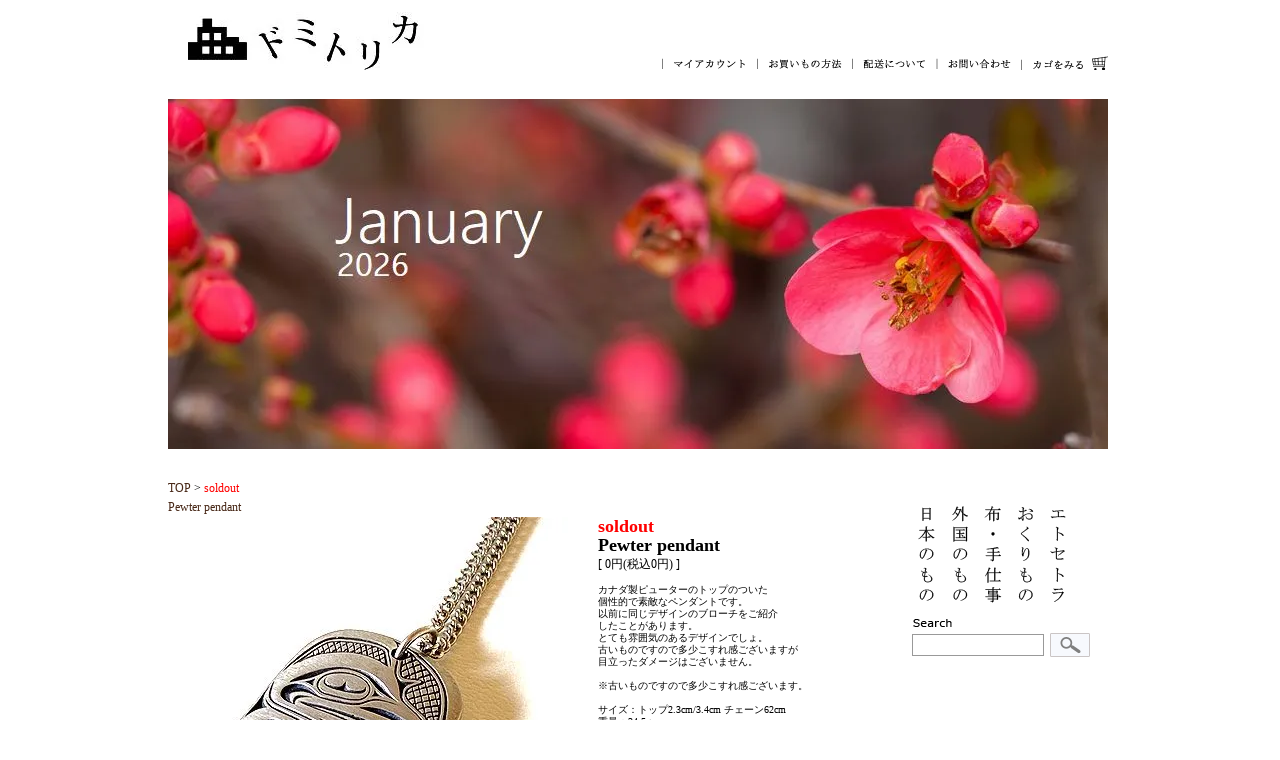

--- FILE ---
content_type: text/html; charset=EUC-JP
request_url: https://dormitorica.com/?pid=167916049
body_size: 6275
content:
<!DOCTYPE html PUBLIC "-//W3C//DTD XHTML 1.0 Transitional//EN" "http://www.w3.org/TR/xhtml1/DTD/xhtml1-transitional.dtd">
<html xmlns:og="http://ogp.me/ns#" xmlns:fb="http://www.facebook.com/2008/fbml" xmlns:mixi="http://mixi-platform.com/ns#" xmlns="http://www.w3.org/1999/xhtml" xml:lang="ja" lang="ja" dir="ltr">
<head>
<meta http-equiv="content-type" content="text/html; charset=euc-jp" />
<meta http-equiv="X-UA-Compatible" content="IE=edge,chrome=1" />
<title> - ヴィンテージ・古道具・昭和レトロな生活道具のお店｜ドミトリカ</title>
<meta name="Keywords" content="昭和レトロ,ヴィンテージ,アンティーク,骨董,日本の古いもの,生活雑貨,レトロな器,蚤の市,昭和デザイン,ヴィンテージ" />
<meta name="Description" content="カナダヴィンテージの素敵なピューター製のペンダント" />
<meta name="Author" content="" />
<meta name="Copyright" content="GMOペパボ" />
<meta http-equiv="content-style-type" content="text/css" />
<meta http-equiv="content-script-type" content="text/javascript" />
<link rel="stylesheet" href="https://img14.shop-pro.jp/PA01081/078/css/8/index.css?cmsp_timestamp=20260117105954" type="text/css" />
<link rel="stylesheet" href="https://img14.shop-pro.jp/PA01081/078/css/8/product.css?cmsp_timestamp=20260117105954" type="text/css" />

<link rel="alternate" type="application/rss+xml" title="rss" href="https://dormitorica.com/?mode=rss" />
<link rel="alternate" media="handheld" type="text/html" href="https://dormitorica.com/?prid=167916049" />
<link rel="shortcut icon" href="https://img14.shop-pro.jp/PA01081/078/favicon.ico?cmsp_timestamp=20240430111649" />
<script type="text/javascript" src="//ajax.googleapis.com/ajax/libs/jquery/1.7.2/jquery.min.js" ></script>
<meta property="og:title" content=" - ヴィンテージ・古道具・昭和レトロな生活道具のお店｜ドミトリカ" />
<meta property="og:description" content="カナダヴィンテージの素敵なピューター製のペンダント" />
<meta property="og:url" content="https://dormitorica.com?pid=167916049" />
<meta property="og:site_name" content="ヴィンテージ・古道具・昭和レトロな生活道具のお店｜ドミトリカ" />
<meta property="og:image" content="https://img14.shop-pro.jp/PA01081/078/product/167916049.jpg?cmsp_timestamp=20220425141408"/>
<script>
  var Colorme = {"page":"product","shop":{"account_id":"PA01081078","title":"\u30f4\u30a3\u30f3\u30c6\u30fc\u30b8\u30fb\u53e4\u9053\u5177\u30fb\u662d\u548c\u30ec\u30c8\u30ed\u306a\u751f\u6d3b\u9053\u5177\u306e\u304a\u5e97\uff5c\u30c9\u30df\u30c8\u30ea\u30ab"},"basket":{"total_price":0,"items":[]},"customer":{"id":null},"inventory_control":"product","product":{"shop_uid":"PA01081078","id":167916049,"name":"<span style=\"color:#FF0000\">soldout<\/span><br> Pewter pendant","model_number":"T-8677","stock_num":0,"sales_price":0,"sales_price_including_tax":0,"variants":[],"category":{"id_big":690121,"id_small":0},"groups":[],"members_price":0,"members_price_including_tax":0}};

  (function() {
    function insertScriptTags() {
      var scriptTagDetails = [];
      var entry = document.getElementsByTagName('script')[0];

      scriptTagDetails.forEach(function(tagDetail) {
        var script = document.createElement('script');

        script.type = 'text/javascript';
        script.src = tagDetail.src;
        script.async = true;

        if( tagDetail.integrity ) {
          script.integrity = tagDetail.integrity;
          script.setAttribute('crossorigin', 'anonymous');
        }

        entry.parentNode.insertBefore(script, entry);
      })
    }

    window.addEventListener('load', insertScriptTags, false);
  })();
</script>
<script async src="https://zen.one/analytics.js"></script>
</head>
<body>
<meta name="colorme-acc-payload" content="?st=1&pt=10029&ut=167916049&at=PA01081078&v=20260118175522&re=&cn=910c420c850430211e3d543a76d77381" width="1" height="1" alt="" /><script>!function(){"use strict";Array.prototype.slice.call(document.getElementsByTagName("script")).filter((function(t){return t.src&&t.src.match(new RegExp("dist/acc-track.js$"))})).forEach((function(t){return document.body.removeChild(t)})),function t(c){var r=arguments.length>1&&void 0!==arguments[1]?arguments[1]:0;if(!(r>=c.length)){var e=document.createElement("script");e.onerror=function(){return t(c,r+1)},e.src="https://"+c[r]+"/dist/acc-track.js?rev=3",document.body.appendChild(e)}}(["acclog001.shop-pro.jp","acclog002.shop-pro.jp"])}();</script><div id="fb-root"></div>
<script>(function(d, s, id) {
  var js, fjs = d.getElementsByTagName(s)[0];
  if (d.getElementById(id)) return;
  js = d.createElement(s); js.id = id;
  js.src = "//connect.facebook.net/ja_JP/all.js#xfbml=1";
  fjs.parentNode.insertBefore(js, fjs);
}(document, 'script', 'facebook-jssdk'));</script>



<a herf="top"></a>
<div id="container">
	
	<div id="header" class="clearfix">
      <div class="logo"><a href="./"><img src="https://img14.shop-pro.jp/PA01081/078/etc/logo_test.jpg?20140124164234" border="0"></a></div>
      <div class="sub_menu">
      <a href="https://dormitorica.com/?mode=myaccount"><img src="https://img14.shop-pro.jp/PA01081/078/etc/01_myaca.gif?20140129002011" alt="" height="18" width="97" border="0" /></a><a href="https://dormitorica.com/?mode=sk#payment"><img src="https://img14.shop-pro.jp/PA01081/078/etc/01_01kai.gif" alt="" height="18" width="97" border="0" /></a><a href="https://dormitorica.com/?mode=sk#delivery"><img src="https://img14.shop-pro.jp/PA01081/078/etc/01_02hai.gif" alt="" height="18" width="85" border="0" /></a><a href="https://dormitorica.shop-pro.jp/customer/inquiries/new"><img src="https://img14.shop-pro.jp/PA01081/078/etc/01_03toi.gif" alt="" height="18" width="83" border="0" /></a><a href="https://dormitorica.com/cart/proxy/basket?shop_id=PA01081078&shop_domain=dormitorica.com"><img src="https://img14.shop-pro.jp/PA01081/078/etc/01_04kago.gif" alt="" height="17" width="94" border="0" /></a></div>
  </div>

   
   <div id="info">
   

　　　　　<a href="http://dormitorica.com/"><img src=https://img14.shop-pro.jp/PA01081/078/etc_base64/MjAyNjAxMDk.jpg?cmsp_timestamp=20260109100651>

   
   

   </div>
   
   <!-- <div id="other_menu">
		<div id="group-list">      
        <a href="?mode=grp&gid=66637"><img src="//img14.shop-pro.jp/PA01081/078/etc/2_dai.gif" alt="台所用品" /></a>
        <a href="?mode=grp&gid=66638"><img src="//img14.shop-pro.jp/PA01081/078/etc/2_in.gif" alt="インテリア" /></a>
        <a href="?mode=grp&gid=66639"><img src="//img14.shop-pro.jp/PA01081/078/etc/2_osya.gif" alt="おしゃれもの" /></a>
        <a href="?mode=grp&gid=66640"><img src="//img14.shop-pro.jp/PA01081/078/etc/2_kata.gif" alt="お片づけ" /></a>
        <a href="?mode=grp&gid=66641"><img src="//img14.shop-pro.jp/PA01081/078/etc/2_et.gif" alt="エトセトラ" /></a>
        <a href="?mode=grp&gid=82244"><img src="//img14.shop-pro.jp/PA01081/078/etc/2_rappi_next.gif" alt="お買い得モノ" /></a>
        <a href="https://dormitorica.shop-pro.jp/customer/newsletter/subscriptions/new"><img src="//img14.shop-pro.jp/PA01081/078/etc/2_mail.gif" alt="メルマガ登録" /></a>
        <a href="http://blog.dormitorica.com/"><img src="//img14.shop-pro.jp/PA01081/078/etc/2_blog.gif" alt="日記帳" /></a>
        <a href="?tid=3&mode=f2"><img src="//img14.shop-pro.jp/PA01081/078/etc/2_link.gif" alt="リンク" /></a>
        </div>
      </div> -->
   
     
      
	

	
	
	
		<div id="main">
		<SCRIPT Language="JavaScript">
<!--
if(navigator.appVersion.charAt(0) >= "3") {
var img = new Array();
img[0] = new Image(); img[0].src = "https://img14.shop-pro.jp/PA01081/078/product/167916049.jpg?cmsp_timestamp=20220425141408";
img[1] = new Image(); img[1].src = "https://img14.shop-pro.jp/PA01081/078/product/167916049_o1.jpg?cmsp_timestamp=20220425141408";
img[2] = new Image(); img[2].src = "https://img14.shop-pro.jp/PA01081/078/product/167916049_o2.jpg?cmsp_timestamp=20220425141408";
img[3] = new Image(); img[3].src = "https://img14.shop-pro.jp/PA01081/078/product/167916049_o3.jpg?cmsp_timestamp=20220425141408";
img[4] = new Image(); img[4].src = "";
img[5] = new Image(); img[5].src = "";
img[6] = new Image(); img[6].src = "";
img[7] = new Image(); img[7].src = "";
img[8] = new Image(); img[8].src = "";
}
function _in(nam,num) {
if(navigator.appVersion.charAt(0) >= "3") {
document.images[nam].src = img[num].src;
} else { }
}
function _out(nam,num) {
document.images[nam].src = img[num].src;
}
//-->
</SCRIPT>


	
	
	<a href="./">TOP</a> &gt; <a href='?pid=167916049'><span style="color:#FF0000">soldout</span><br> Pewter pendant</a>	
<form name="product_form" method="post" action="https://dormitorica.com/cart/proxy/basket/items/add">   	
<div id="item">
    
    <div id="item-left">
		<div class="detail_img">
		
		<img src="https://img14.shop-pro.jp/PA01081/078/product/167916049.jpg?cmsp_timestamp=20220425141408" name="image" class="mainimg" />		
		</div>
        
        
        <div id="sub_item">
				<img src="https://img14.shop-pro.jp/PA01081/078/product/167916049_o1.jpg?cmsp_timestamp=20220425141408" width="50" height="50" class="thumnail border" onMouseOver="_in('image',1)" onMouseOut="_out('image',0)" />
								<img src="https://img14.shop-pro.jp/PA01081/078/product/167916049_o2.jpg?cmsp_timestamp=20220425141408" width="50" height="50" onMouseOver="_in('image',2)" onMouseOut="_out('image',0)"  class="thumnail border" />
								<img src="https://img14.shop-pro.jp/PA01081/078/product/167916049_o3.jpg?cmsp_timestamp=20220425141408" width="50" height="50" onMouseOver="_in('image',3)" onMouseOut="_out('image',0)"  class="thumnail border" />
																								 　</div>
      
    </div>
    
    
    

    
    <div id="item-right">
    <div class="category_title"><strong><span style="color:#FF0000">soldout</span><br> Pewter pendant</strong></div> [ 0円(税込0円) ]
    <div class="explain">カナダ製ピューターのトップのついた<br />
個性的で素敵なペンダントです。<br />
以前に同じデザインのブローチをご紹介<br />
したことがあります。<br />
とても雰囲気のあるデザインでしょ。<br />
古いものですので多少こすれ感ございますが<br />
目立ったダメージはございません。<br />
<br />
※古いものですので多少こすれ感ございます。<br />
<br />
サイズ：トップ2.3cm/3.4cm  チェーン62cm<br />
重量：24.5g<br />
素材：ピューター<br />
カナダ製<br />
<br />
<img src="https://img14.shop-pro.jp/PA01081/078/etc/%C1%F7%CE%C1smartletter.png?cmsp_timestamp=2146" alt=""><br />
<br />
■スマートレター全国一律 210円<br />
　スマートレターは日時指定はできません。<br />
　了承のうえお願いいたします。<br />
　到着日ご指定の際はゆうパック60サイズとなります。</div>
    <div id="item_p">
    <table id="item_spec">
     <tr>
      <td><img src="https://img14.shop-pro.jp/PA01081/078/etc/price.gif" alt="価格" width="26" height="11" /></td>
      <td>0円(税込0円)</td>
     </tr>
     <tr>
      <td></td>
      <td>                </td>
     </tr>
     <tr>
      <td><img src="https://img14.shop-pro.jp/PA01081/078/etc/kazu.gif" alt="数" width="41" height="11" /></td>
      <td>
      	
      </td>
    </tr>
	    <tr>
     <td colspan="2">
            <div class="cart_in">
            </div>
			</td>

    </tr>
   </table>
   </div>
   <div id="etc">
	<a href="https://dormitorica.shop-pro.jp/customer/products/167916049/inquiries/new" /><img src="https://img14.shop-pro.jp/PA01081/078/etc/01.gif" alt="この商品について問合わせる" /></a><br />
    <a href="mailto:?subject=%E3%80%90%E3%83%B4%E3%82%A3%E3%83%B3%E3%83%86%E3%83%BC%E3%82%B8%E3%83%BB%E5%8F%A4%E9%81%93%E5%85%B7%E3%83%BB%E6%98%AD%E5%92%8C%E3%83%AC%E3%83%88%E3%83%AD%E3%81%AA%E7%94%9F%E6%B4%BB%E9%81%93%E5%85%B7%E3%81%AE%E3%81%8A%E5%BA%97%EF%BD%9C%E3%83%89%E3%83%9F%E3%83%88%E3%83%AA%E3%82%AB%E3%80%91%E3%81%AE%E3%80%8C%3Cspan%20style%3D%22color%3A%23FF0000%22%3Esoldout%3C%2Fspan%3E%3Cbr%3E%20Pewter%20pendant%E3%80%8D%E3%81%8C%E3%81%8A%E3%81%99%E3%81%99%E3%82%81%E3%81%A7%E3%81%99%EF%BC%81&body=%0D%0A%0D%0A%E2%96%A0%E5%95%86%E5%93%81%E3%80%8C%3Cspan%20style%3D%22color%3A%23FF0000%22%3Esoldout%3C%2Fspan%3E%3Cbr%3E%20Pewter%20pendant%E3%80%8D%E3%81%AEURL%0D%0Ahttps%3A%2F%2Fdormitorica.com%2F%3Fpid%3D167916049%0D%0A%0D%0A%E2%96%A0%E3%82%B7%E3%83%A7%E3%83%83%E3%83%97%E3%81%AEURL%0Ahttps%3A%2F%2Fdormitorica.com%2F" /><img src="https://img14.shop-pro.jp/PA01081/078/etc/02.gif" alt="この商品を友達に教える" /></a><br />
    <a href="https://dormitorica.com/?mode=cate&cbid=690121&csid=0&sort=n"><img src="https://img14.shop-pro.jp/PA01081/078/etc/03.gif" alt="買い物を続ける" /></a>
    </div>
    
    
    </div>
    

</div>
<input type="hidden" name="user_hash" value="b2a81d0c8a8110885ea233b8005ec46e"><input type="hidden" name="members_hash" value="b2a81d0c8a8110885ea233b8005ec46e"><input type="hidden" name="shop_id" value="PA01081078"><input type="hidden" name="product_id" value="167916049"><input type="hidden" name="members_id" value=""><input type="hidden" name="back_url" value="https://dormitorica.com/?pid=167916049"><input type="hidden" name="reference_token" value="d1fd48a1aa5b4763b1ccdbcca5134bd8"><input type="hidden" name="shop_domain" value="dormitorica.com">
 
</form>

	</div>
	
	



	
    <div id="right">	

        
        
											<a href="https://dormitorica.com/?mode=cate&cbid=609678&csid=0&sort=n"><img src="https://img14.shop-pro.jp/PA01081/078/category/609678_0.gif?cmsp_timestamp=20131114002637" /></a>
															<a href="https://dormitorica.com/?mode=cate&cbid=609679&csid=0&sort=n"><img src="https://img14.shop-pro.jp/PA01081/078/category/609679_0.gif?cmsp_timestamp=20131114002645" /></a>
															<a href="https://dormitorica.com/?mode=cate&cbid=609680&csid=0&sort=n"><img src="https://img14.shop-pro.jp/PA01081/078/category/609680_0.gif?cmsp_timestamp=20131114002654" /></a>
															<a href="https://dormitorica.com/?mode=cate&cbid=609682&csid=0&sort=n"><img src="https://img14.shop-pro.jp/PA01081/078/category/609682_0.gif?cmsp_timestamp=20131114002703" /></a>
															<a href="https://dormitorica.com/?mode=cate&cbid=609681&csid=0&sort=n"><img src="https://img14.shop-pro.jp/PA01081/078/category/609681_0.gif?cmsp_timestamp=20131114090715" /></a>
							        
        
		
			
			<img src="https://img14.shop-pro.jp/PA01081/078/etc/spacer_1.gif" height="30" ><br />
			<dl id="search">
			<dt>
				<form action="https://dormitorica.com/" method="get">
				<input type="hidden" name="mode" value="srh" /><input type="hidden" name="sort" value="n" />
				<!-- 
				<select name="cid">
					<option value="">全ての商品から</option>
					<option value="609678,0">日本のもの</option>
					<option value="609679,0">外国のもの</option>
					<option value="609680,0">布・手仕事</option>
					<option value="609682,0">おくりもの</option>
					<option value="609681,0">エトセトラ</option>
									</select>
				<br /><img src="//img.shop-pro.jp/tmpl_img/20/sp.gif" widtrh="4" height="4" alt="1" /><br />
				 -->
				<img src="https://img14.shop-pro.jp/PA01081/078/etc/n_search.gif" height="14" width="48" border="0" alt="商品を検索する" /><br>
				<img src="https://img14.shop-pro.jp/PA01081/078/etc/spacer_1.gif" height="3" ><br />
				<input class="keyword" type="text" name="keyword" size="18" /><img src="https://img14.shop-pro.jp/PA01081/078/etc/spacer_1.gif" width="5"><input type="image" src="//img14.shop-pro.jp/PA01081/078/etc/n_kensaku.gif" width="42" height="26" class="btn" />
				</form>
			</dt>
			</dl>
			
				
<br>
<br>

<br>

			
			<br>
			<dd>
			<div id="group-list">      
			<a href="?mode=grp&gid=66637"><img src="https://img14.shop-pro.jp/PA01081/078/etc/n_m_oda.gif" alt="お台所のもの" height="20" width="142" border="0" /></a><br />
			<img src="https://img14.shop-pro.jp/PA01081/078/etc/spacer_1.gif" height="10" ><br />
			<a href="?mode=grp&gid=752400"><img src="https://img14.shop-pro.jp/PA01081/078/etc/n_m_wasyo.gif" alt="和食器" height="23" width="142" border="0" /></a><br />
			<a href="?mode=grp&gid=780185"><img src="https://img14.shop-pro.jp/PA01081/078/etc/n_m_sikki.gif" alt="漆器" height="24" width="142" border="0" /></a><br />
			<a href="?mode=grp&gid=752401"><img src="https://img14.shop-pro.jp/PA01081/078/etc/n_m_you.gif" alt="洋食器" height="24" width="142" border="0" /></a><br />
			<a href="?mode=grp&gid=752402"><img src="https://img14.shop-pro.jp/PA01081/078/etc/n_m_glass.gif" alt="グラス" height="25" width="142" border="0" /></a><br />
			<a href="?mode=grp&gid=752403"><img src="https://img14.shop-pro.jp/PA01081/078/etc/n_m_01sono.gif" alt="その他台所" height="24" width="142" border="0" /></a><br />
			<br>
			<a href="?mode=grp&gid=66638"><img src="https://img14.shop-pro.jp/PA01081/078/etc/n_m_oheya.gif" alt="お部屋のもの" height="22" width="142" border="0" /></a><br />
			<img src="https://img14.shop-pro.jp/PA01081/078/etc/spacer_1.gif" height="5" ><br />
			<a href="?mode=grp&gid=752404"><img src="https://img14.shop-pro.jp/PA01081/078/etc/n_m_inte.gif" alt="インテリア用品" height="24" width="142" border="0" /></a><br />
			<a href="?mode=grp&gid=66640"><img src="https://img14.shop-pro.jp/PA01081/078/etc/n_m_kago.gif" alt="カゴ" height="23" width="142" border="0" /></a><br />
			<a href="?mode=grp&gid=752406"><img src="https://img14.shop-pro.jp/PA01081/078/etc/n_m_02sonota.gif" alt="その他インテリア" height="24" width="142" border="0" /></a><br>
			<br />
			<a href="?mode=grp&gid=66639"><img src="https://img14.shop-pro.jp/PA01081/078/etc/n_m_osya.gif" alt="おしゃれもの" height="20" width="142" border="0" /></a><br />
			<img src="https://img14.shop-pro.jp/PA01081/078/etc/spacer_1.gif" height="5" ><br />
			<a href="?mode=grp&gid=752407"><img src="https://img14.shop-pro.jp/PA01081/078/etc/n_m_bag.gif" alt="バッグ" height="24" width="142" border="0" /></a><br />
			<a href="?mode=grp&gid=752408"><img src="https://img14.shop-pro.jp/PA01081/078/etc/n_m_acce.gif" alt="アクセサリー" height="24" width="142" border="0" /></a><br />
			<a href="?mode=grp&gid=752409"><img src="https://img14.shop-pro.jp/PA01081/078/etc/n_m_03sonota.gif" alt="その他オシャレ" height="25" width="142" border="0" /></a><br />
      		</div>
			</dd>
			
			
			<br><br>
					 <a href="?mode=grp&gid=82244"><img src="https://img14.shop-pro.jp/PA01081/078/etc/n_okai.gif" alt="お買い得" height="77" width="77" border="0" /></a> 　<a href="?mode=cate&amp;cbid=690121&amp;csid=0"><img src="https://img14.shop-pro.jp/PA01081/078/etc/n_soldout.gif" alt="" height="77" width="78" border="0" /></a><br><br>
		    

			
					 <a href="?mode=grp&gid=770584"><img src="https://img14.shop-pro.jp/PA01081/078/etc/n_link1.gif" alt="" height="90" width="186" border="0" /></a> <br><br>
	

		    


			
						
				<br><br><dl id="blog">
					<dd><a href="http://domidomidomiblog.dormitorica.shop-pro.jp//
"><img src="https://img14.shop-pro.jp/PA01081/078/etc/n_blog.gif" alt="ブログ" height="33" width="183" border="0" /></a><br><br></dd>
				</dl>
			
						

			
						
				<dl id="mailmaga">
					<dd><a href="https://dormitorica.shop-pro.jp/customer/newsletter/subscriptions/new"><img src="https://img14.shop-pro.jp/PA01081/078/etc/n_mail.gif" alt="メールマガジン" height="33" width="183" border="0" /></a><br><br></dd>
				</dl>
			
						


			
						
				<dl id="facebook_link">
					<dd><a href="https://www.facebook.com/pages/%E3%83%89%E3%83%9F%E3%83%88%E3%83%AA%E3%82%AB/443397402416151" target="_blank" ><img src="https://img14.shop-pro.jp/PA01081/078/etc/facebook.gif" alt="facebook" height="33" width="181" border="0" /></a><br><br></dd>
				</dl>
			
						



			
					 <a href="?tid=3&mode=f2"><img src="https://img14.shop-pro.jp/PA01081/078/etc/n_link.gif" alt="ドミトリカLINK" height="33" width="181" border="0" /></a><br><br>
					 <a href="https://dormitorica.com/?mode=sk"><img src="https://img14.shop-pro.jp/PA01081/078/etc/n_m_tokutei.gif" alt="ドミトリカ" height="12" width="161" border="0" /></a><br><br>
			


			
					 <div class="fb-like" data-href="http://dormitorica.com/" data-layout="button_count" data-action="like" data-show-faces="true" data-share="true"></div><br><br><br>
		    
	</div>
	
	
	
	
	<div class="footer">
			<div class="footer_menu">
			<a href="https://dormitorica.com/?mode=sk"><img src="https://img14.shop-pro.jp/PA01081/078/etc/n_u_toku.gif" alt="特定商取引法に基づく表記" height="29" width="137" border="0" /></a> 
			<a href="https://dormitorica.com/?mode=sk#payment"><img src="https://img14.shop-pro.jp/PA01081/078/etc/n_u_siha.gif" alt="支払い方法について" height="29" width="93" border="0" /></a> 
			<a href="https://dormitorica.com/?mode=sk#delivery"><img src="https://img14.shop-pro.jp/PA01081/078/etc/n_u_haisou.gif" alt="配送方法･送料について" height="29" width="125" border="0" /></a> 
			<a href="https://dormitorica.com/?mode=privacy"><img src="https://img14.shop-pro.jp/PA01081/078/etc/n_u_priva.gif" alt="プライバシーポリシー" height="29" width="117" border="0" /></a>
			<a href="https://dormitorica.shop-pro.jp/customer/inquiries/new"><img src="https://img14.shop-pro.jp/PA01081/078/etc/n_u_oto.gif" alt="お問い合わせ" height="29" width="73" border="0" /></a>
			<a href="#top"><img src="https://img14.shop-pro.jp/PA01081/078/etc/n_u_top.gif" alt="トップに戻る" height="29" width="128" border="0" /></a>
			</div>
			<address><a href='https://shop-pro.jp' target='_blank'>カラーミーショップ</a> Copyright (C) 2005-2026 <a href='https://pepabo.com/' target='_blank'>GMOペパボ株式会社</a> All Rights Reserved.</address>		
  </div>
	
	
</div>
<div id="fb-root"></div>
<script>(function(d, s, id) {
  var js, fjs = d.getElementsByTagName(s)[0];
  if (d.getElementById(id)) return;
  js = d.createElement(s); js.id = id;
  js.src = "//connect.facebook.net/ja_JP/all.js#xfbml=1";
  fjs.parentNode.insertBefore(js, fjs);
}(document, 'script', 'facebook-jssdk'));</script><script type="text/javascript" src="https://dormitorica.com/js/cart.js" ></script>
<script type="text/javascript" src="https://dormitorica.com/js/async_cart_in.js" ></script>
<script type="text/javascript" src="https://dormitorica.com/js/product_stock.js" ></script>
<script type="text/javascript" src="https://dormitorica.com/js/js.cookie.js" ></script>
<script type="text/javascript" src="https://dormitorica.com/js/favorite_button.js" ></script>
</body></html>